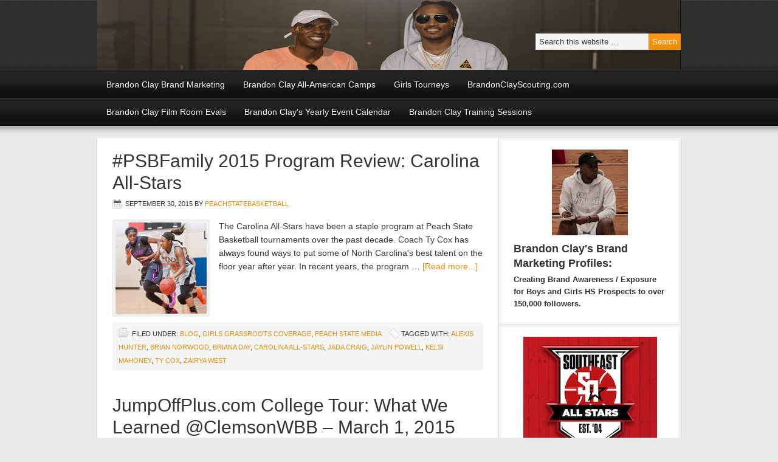

--- FILE ---
content_type: text/html; charset=UTF-8
request_url: https://peachstatebasketball.com/tag/briana-day/
body_size: 11160
content:
<!DOCTYPE html PUBLIC "-//W3C//DTD XHTML 1.0 Transitional//EN" "http://www.w3.org/TR/xhtml1/DTD/xhtml1-transitional.dtd">
<html xmlns="http://www.w3.org/1999/xhtml" lang="en-US" xml:lang="en-US">
<head profile="http://gmpg.org/xfn/11">
<meta http-equiv="Content-Type" content="text/html; charset=UTF-8" />
			<meta name="robots" content="noindex,noodp,noydir" />
		<title>Briana Day</title>
<meta name='robots' content='max-image-preview:large' />
	<style>img:is([sizes="auto" i], [sizes^="auto," i]) { contain-intrinsic-size: 3000px 1500px }</style>
	
		<style type="text/css">
			#genesis-slider, #slides, .genesis-slider-wrap { height: 250px; width: 580px; }
			.slide-excerpt { width: 565px; }
			.slide-excerpt { bottom: 0; }
			.slide-excerpt { right: 0; }
			div.slider-next, div.slider-previous { top: 95px; }
		</style><link rel="alternate" type="application/rss+xml" title="Peach State Basketball &raquo; Feed" href="https://peachstatebasketball.com/feed/" />
<link rel="alternate" type="application/rss+xml" title="Peach State Basketball &raquo; Comments Feed" href="https://peachstatebasketball.com/comments/feed/" />
<link rel="alternate" type="application/rss+xml" title="Peach State Basketball &raquo; Briana Day Tag Feed" href="https://peachstatebasketball.com/tag/briana-day/feed/" />
<link rel="canonical" href="https://peachstatebasketball.com/tag/briana-day/" />
<script type="text/javascript">
/* <![CDATA[ */
window._wpemojiSettings = {"baseUrl":"https:\/\/s.w.org\/images\/core\/emoji\/16.0.1\/72x72\/","ext":".png","svgUrl":"https:\/\/s.w.org\/images\/core\/emoji\/16.0.1\/svg\/","svgExt":".svg","source":{"concatemoji":"https:\/\/peachstatebasketball.com\/wp-includes\/js\/wp-emoji-release.min.js?ver=6.8.3"}};
/*! This file is auto-generated */
!function(s,n){var o,i,e;function c(e){try{var t={supportTests:e,timestamp:(new Date).valueOf()};sessionStorage.setItem(o,JSON.stringify(t))}catch(e){}}function p(e,t,n){e.clearRect(0,0,e.canvas.width,e.canvas.height),e.fillText(t,0,0);var t=new Uint32Array(e.getImageData(0,0,e.canvas.width,e.canvas.height).data),a=(e.clearRect(0,0,e.canvas.width,e.canvas.height),e.fillText(n,0,0),new Uint32Array(e.getImageData(0,0,e.canvas.width,e.canvas.height).data));return t.every(function(e,t){return e===a[t]})}function u(e,t){e.clearRect(0,0,e.canvas.width,e.canvas.height),e.fillText(t,0,0);for(var n=e.getImageData(16,16,1,1),a=0;a<n.data.length;a++)if(0!==n.data[a])return!1;return!0}function f(e,t,n,a){switch(t){case"flag":return n(e,"\ud83c\udff3\ufe0f\u200d\u26a7\ufe0f","\ud83c\udff3\ufe0f\u200b\u26a7\ufe0f")?!1:!n(e,"\ud83c\udde8\ud83c\uddf6","\ud83c\udde8\u200b\ud83c\uddf6")&&!n(e,"\ud83c\udff4\udb40\udc67\udb40\udc62\udb40\udc65\udb40\udc6e\udb40\udc67\udb40\udc7f","\ud83c\udff4\u200b\udb40\udc67\u200b\udb40\udc62\u200b\udb40\udc65\u200b\udb40\udc6e\u200b\udb40\udc67\u200b\udb40\udc7f");case"emoji":return!a(e,"\ud83e\udedf")}return!1}function g(e,t,n,a){var r="undefined"!=typeof WorkerGlobalScope&&self instanceof WorkerGlobalScope?new OffscreenCanvas(300,150):s.createElement("canvas"),o=r.getContext("2d",{willReadFrequently:!0}),i=(o.textBaseline="top",o.font="600 32px Arial",{});return e.forEach(function(e){i[e]=t(o,e,n,a)}),i}function t(e){var t=s.createElement("script");t.src=e,t.defer=!0,s.head.appendChild(t)}"undefined"!=typeof Promise&&(o="wpEmojiSettingsSupports",i=["flag","emoji"],n.supports={everything:!0,everythingExceptFlag:!0},e=new Promise(function(e){s.addEventListener("DOMContentLoaded",e,{once:!0})}),new Promise(function(t){var n=function(){try{var e=JSON.parse(sessionStorage.getItem(o));if("object"==typeof e&&"number"==typeof e.timestamp&&(new Date).valueOf()<e.timestamp+604800&&"object"==typeof e.supportTests)return e.supportTests}catch(e){}return null}();if(!n){if("undefined"!=typeof Worker&&"undefined"!=typeof OffscreenCanvas&&"undefined"!=typeof URL&&URL.createObjectURL&&"undefined"!=typeof Blob)try{var e="postMessage("+g.toString()+"("+[JSON.stringify(i),f.toString(),p.toString(),u.toString()].join(",")+"));",a=new Blob([e],{type:"text/javascript"}),r=new Worker(URL.createObjectURL(a),{name:"wpTestEmojiSupports"});return void(r.onmessage=function(e){c(n=e.data),r.terminate(),t(n)})}catch(e){}c(n=g(i,f,p,u))}t(n)}).then(function(e){for(var t in e)n.supports[t]=e[t],n.supports.everything=n.supports.everything&&n.supports[t],"flag"!==t&&(n.supports.everythingExceptFlag=n.supports.everythingExceptFlag&&n.supports[t]);n.supports.everythingExceptFlag=n.supports.everythingExceptFlag&&!n.supports.flag,n.DOMReady=!1,n.readyCallback=function(){n.DOMReady=!0}}).then(function(){return e}).then(function(){var e;n.supports.everything||(n.readyCallback(),(e=n.source||{}).concatemoji?t(e.concatemoji):e.wpemoji&&e.twemoji&&(t(e.twemoji),t(e.wpemoji)))}))}((window,document),window._wpemojiSettings);
/* ]]> */
</script>
<link rel='stylesheet' id='magazine-theme-css' href='https://peachstatebasketball.com/wp-content/themes/magazine/style.css?ver=2.0' type='text/css' media='all' />
<style id='wp-emoji-styles-inline-css' type='text/css'>

	img.wp-smiley, img.emoji {
		display: inline !important;
		border: none !important;
		box-shadow: none !important;
		height: 1em !important;
		width: 1em !important;
		margin: 0 0.07em !important;
		vertical-align: -0.1em !important;
		background: none !important;
		padding: 0 !important;
	}
</style>
<link rel='stylesheet' id='wp-block-library-css' href='https://peachstatebasketball.com/wp-includes/css/dist/block-library/style.min.css?ver=6.8.3' type='text/css' media='all' />
<style id='classic-theme-styles-inline-css' type='text/css'>
/*! This file is auto-generated */
.wp-block-button__link{color:#fff;background-color:#32373c;border-radius:9999px;box-shadow:none;text-decoration:none;padding:calc(.667em + 2px) calc(1.333em + 2px);font-size:1.125em}.wp-block-file__button{background:#32373c;color:#fff;text-decoration:none}
</style>
<style id='global-styles-inline-css' type='text/css'>
:root{--wp--preset--aspect-ratio--square: 1;--wp--preset--aspect-ratio--4-3: 4/3;--wp--preset--aspect-ratio--3-4: 3/4;--wp--preset--aspect-ratio--3-2: 3/2;--wp--preset--aspect-ratio--2-3: 2/3;--wp--preset--aspect-ratio--16-9: 16/9;--wp--preset--aspect-ratio--9-16: 9/16;--wp--preset--color--black: #000000;--wp--preset--color--cyan-bluish-gray: #abb8c3;--wp--preset--color--white: #ffffff;--wp--preset--color--pale-pink: #f78da7;--wp--preset--color--vivid-red: #cf2e2e;--wp--preset--color--luminous-vivid-orange: #ff6900;--wp--preset--color--luminous-vivid-amber: #fcb900;--wp--preset--color--light-green-cyan: #7bdcb5;--wp--preset--color--vivid-green-cyan: #00d084;--wp--preset--color--pale-cyan-blue: #8ed1fc;--wp--preset--color--vivid-cyan-blue: #0693e3;--wp--preset--color--vivid-purple: #9b51e0;--wp--preset--gradient--vivid-cyan-blue-to-vivid-purple: linear-gradient(135deg,rgba(6,147,227,1) 0%,rgb(155,81,224) 100%);--wp--preset--gradient--light-green-cyan-to-vivid-green-cyan: linear-gradient(135deg,rgb(122,220,180) 0%,rgb(0,208,130) 100%);--wp--preset--gradient--luminous-vivid-amber-to-luminous-vivid-orange: linear-gradient(135deg,rgba(252,185,0,1) 0%,rgba(255,105,0,1) 100%);--wp--preset--gradient--luminous-vivid-orange-to-vivid-red: linear-gradient(135deg,rgba(255,105,0,1) 0%,rgb(207,46,46) 100%);--wp--preset--gradient--very-light-gray-to-cyan-bluish-gray: linear-gradient(135deg,rgb(238,238,238) 0%,rgb(169,184,195) 100%);--wp--preset--gradient--cool-to-warm-spectrum: linear-gradient(135deg,rgb(74,234,220) 0%,rgb(151,120,209) 20%,rgb(207,42,186) 40%,rgb(238,44,130) 60%,rgb(251,105,98) 80%,rgb(254,248,76) 100%);--wp--preset--gradient--blush-light-purple: linear-gradient(135deg,rgb(255,206,236) 0%,rgb(152,150,240) 100%);--wp--preset--gradient--blush-bordeaux: linear-gradient(135deg,rgb(254,205,165) 0%,rgb(254,45,45) 50%,rgb(107,0,62) 100%);--wp--preset--gradient--luminous-dusk: linear-gradient(135deg,rgb(255,203,112) 0%,rgb(199,81,192) 50%,rgb(65,88,208) 100%);--wp--preset--gradient--pale-ocean: linear-gradient(135deg,rgb(255,245,203) 0%,rgb(182,227,212) 50%,rgb(51,167,181) 100%);--wp--preset--gradient--electric-grass: linear-gradient(135deg,rgb(202,248,128) 0%,rgb(113,206,126) 100%);--wp--preset--gradient--midnight: linear-gradient(135deg,rgb(2,3,129) 0%,rgb(40,116,252) 100%);--wp--preset--font-size--small: 13px;--wp--preset--font-size--medium: 20px;--wp--preset--font-size--large: 36px;--wp--preset--font-size--x-large: 42px;--wp--preset--spacing--20: 0.44rem;--wp--preset--spacing--30: 0.67rem;--wp--preset--spacing--40: 1rem;--wp--preset--spacing--50: 1.5rem;--wp--preset--spacing--60: 2.25rem;--wp--preset--spacing--70: 3.38rem;--wp--preset--spacing--80: 5.06rem;--wp--preset--shadow--natural: 6px 6px 9px rgba(0, 0, 0, 0.2);--wp--preset--shadow--deep: 12px 12px 50px rgba(0, 0, 0, 0.4);--wp--preset--shadow--sharp: 6px 6px 0px rgba(0, 0, 0, 0.2);--wp--preset--shadow--outlined: 6px 6px 0px -3px rgba(255, 255, 255, 1), 6px 6px rgba(0, 0, 0, 1);--wp--preset--shadow--crisp: 6px 6px 0px rgba(0, 0, 0, 1);}:where(.is-layout-flex){gap: 0.5em;}:where(.is-layout-grid){gap: 0.5em;}body .is-layout-flex{display: flex;}.is-layout-flex{flex-wrap: wrap;align-items: center;}.is-layout-flex > :is(*, div){margin: 0;}body .is-layout-grid{display: grid;}.is-layout-grid > :is(*, div){margin: 0;}:where(.wp-block-columns.is-layout-flex){gap: 2em;}:where(.wp-block-columns.is-layout-grid){gap: 2em;}:where(.wp-block-post-template.is-layout-flex){gap: 1.25em;}:where(.wp-block-post-template.is-layout-grid){gap: 1.25em;}.has-black-color{color: var(--wp--preset--color--black) !important;}.has-cyan-bluish-gray-color{color: var(--wp--preset--color--cyan-bluish-gray) !important;}.has-white-color{color: var(--wp--preset--color--white) !important;}.has-pale-pink-color{color: var(--wp--preset--color--pale-pink) !important;}.has-vivid-red-color{color: var(--wp--preset--color--vivid-red) !important;}.has-luminous-vivid-orange-color{color: var(--wp--preset--color--luminous-vivid-orange) !important;}.has-luminous-vivid-amber-color{color: var(--wp--preset--color--luminous-vivid-amber) !important;}.has-light-green-cyan-color{color: var(--wp--preset--color--light-green-cyan) !important;}.has-vivid-green-cyan-color{color: var(--wp--preset--color--vivid-green-cyan) !important;}.has-pale-cyan-blue-color{color: var(--wp--preset--color--pale-cyan-blue) !important;}.has-vivid-cyan-blue-color{color: var(--wp--preset--color--vivid-cyan-blue) !important;}.has-vivid-purple-color{color: var(--wp--preset--color--vivid-purple) !important;}.has-black-background-color{background-color: var(--wp--preset--color--black) !important;}.has-cyan-bluish-gray-background-color{background-color: var(--wp--preset--color--cyan-bluish-gray) !important;}.has-white-background-color{background-color: var(--wp--preset--color--white) !important;}.has-pale-pink-background-color{background-color: var(--wp--preset--color--pale-pink) !important;}.has-vivid-red-background-color{background-color: var(--wp--preset--color--vivid-red) !important;}.has-luminous-vivid-orange-background-color{background-color: var(--wp--preset--color--luminous-vivid-orange) !important;}.has-luminous-vivid-amber-background-color{background-color: var(--wp--preset--color--luminous-vivid-amber) !important;}.has-light-green-cyan-background-color{background-color: var(--wp--preset--color--light-green-cyan) !important;}.has-vivid-green-cyan-background-color{background-color: var(--wp--preset--color--vivid-green-cyan) !important;}.has-pale-cyan-blue-background-color{background-color: var(--wp--preset--color--pale-cyan-blue) !important;}.has-vivid-cyan-blue-background-color{background-color: var(--wp--preset--color--vivid-cyan-blue) !important;}.has-vivid-purple-background-color{background-color: var(--wp--preset--color--vivid-purple) !important;}.has-black-border-color{border-color: var(--wp--preset--color--black) !important;}.has-cyan-bluish-gray-border-color{border-color: var(--wp--preset--color--cyan-bluish-gray) !important;}.has-white-border-color{border-color: var(--wp--preset--color--white) !important;}.has-pale-pink-border-color{border-color: var(--wp--preset--color--pale-pink) !important;}.has-vivid-red-border-color{border-color: var(--wp--preset--color--vivid-red) !important;}.has-luminous-vivid-orange-border-color{border-color: var(--wp--preset--color--luminous-vivid-orange) !important;}.has-luminous-vivid-amber-border-color{border-color: var(--wp--preset--color--luminous-vivid-amber) !important;}.has-light-green-cyan-border-color{border-color: var(--wp--preset--color--light-green-cyan) !important;}.has-vivid-green-cyan-border-color{border-color: var(--wp--preset--color--vivid-green-cyan) !important;}.has-pale-cyan-blue-border-color{border-color: var(--wp--preset--color--pale-cyan-blue) !important;}.has-vivid-cyan-blue-border-color{border-color: var(--wp--preset--color--vivid-cyan-blue) !important;}.has-vivid-purple-border-color{border-color: var(--wp--preset--color--vivid-purple) !important;}.has-vivid-cyan-blue-to-vivid-purple-gradient-background{background: var(--wp--preset--gradient--vivid-cyan-blue-to-vivid-purple) !important;}.has-light-green-cyan-to-vivid-green-cyan-gradient-background{background: var(--wp--preset--gradient--light-green-cyan-to-vivid-green-cyan) !important;}.has-luminous-vivid-amber-to-luminous-vivid-orange-gradient-background{background: var(--wp--preset--gradient--luminous-vivid-amber-to-luminous-vivid-orange) !important;}.has-luminous-vivid-orange-to-vivid-red-gradient-background{background: var(--wp--preset--gradient--luminous-vivid-orange-to-vivid-red) !important;}.has-very-light-gray-to-cyan-bluish-gray-gradient-background{background: var(--wp--preset--gradient--very-light-gray-to-cyan-bluish-gray) !important;}.has-cool-to-warm-spectrum-gradient-background{background: var(--wp--preset--gradient--cool-to-warm-spectrum) !important;}.has-blush-light-purple-gradient-background{background: var(--wp--preset--gradient--blush-light-purple) !important;}.has-blush-bordeaux-gradient-background{background: var(--wp--preset--gradient--blush-bordeaux) !important;}.has-luminous-dusk-gradient-background{background: var(--wp--preset--gradient--luminous-dusk) !important;}.has-pale-ocean-gradient-background{background: var(--wp--preset--gradient--pale-ocean) !important;}.has-electric-grass-gradient-background{background: var(--wp--preset--gradient--electric-grass) !important;}.has-midnight-gradient-background{background: var(--wp--preset--gradient--midnight) !important;}.has-small-font-size{font-size: var(--wp--preset--font-size--small) !important;}.has-medium-font-size{font-size: var(--wp--preset--font-size--medium) !important;}.has-large-font-size{font-size: var(--wp--preset--font-size--large) !important;}.has-x-large-font-size{font-size: var(--wp--preset--font-size--x-large) !important;}
:where(.wp-block-post-template.is-layout-flex){gap: 1.25em;}:where(.wp-block-post-template.is-layout-grid){gap: 1.25em;}
:where(.wp-block-columns.is-layout-flex){gap: 2em;}:where(.wp-block-columns.is-layout-grid){gap: 2em;}
:root :where(.wp-block-pullquote){font-size: 1.5em;line-height: 1.6;}
</style>
<link rel='stylesheet' id='tablepress-default-css' href='https://peachstatebasketball.com/wp-content/plugins/tablepress/css/build/default.css?ver=3.2.6' type='text/css' media='all' />
<link rel='stylesheet' id='genesis-tabs-stylesheet-css' href='https://peachstatebasketball.com/wp-content/plugins/genesis-tabs/assets/css/style.css?ver=0.9.5' type='text/css' media='all' />
<link rel='stylesheet' id='slider_styles-css' href='https://peachstatebasketball.com/wp-content/plugins/genesis-slider/style.css?ver=0.9.6' type='text/css' media='all' />
<!--[if lt IE 9]>
<script type="text/javascript" src="https://peachstatebasketball.com/wp-content/themes/genesis/lib/js/html5shiv.min.js?ver=3.7.3" id="html5shiv-js"></script>
<![endif]-->
<script type="text/javascript" src="https://peachstatebasketball.com/wp-includes/js/jquery/jquery.min.js?ver=3.7.1" id="jquery-core-js"></script>
<script type="text/javascript" src="https://peachstatebasketball.com/wp-includes/js/jquery/jquery-migrate.min.js?ver=3.4.1" id="jquery-migrate-js"></script>
<link rel="https://api.w.org/" href="https://peachstatebasketball.com/wp-json/" /><link rel="alternate" title="JSON" type="application/json" href="https://peachstatebasketball.com/wp-json/wp/v2/tags/111" /><link rel="EditURI" type="application/rsd+xml" title="RSD" href="https://peachstatebasketball.com/xmlrpc.php?rsd" />
<script type="text/javascript">
	window._wp_rp_static_base_url = 'https://rp.zemanta.com/static/';
	window._wp_rp_wp_ajax_url = "https://peachstatebasketball.com/wp-admin/admin-ajax.php";
	window._wp_rp_plugin_version = '3.6';
	window._wp_rp_post_id = '15542';
	window._wp_rp_num_rel_posts = '6';
	window._wp_rp_thumbnails = true;
	window._wp_rp_post_title = '%23PSBFamily+2015+Program+Review%3A+Carolina+All-Stars';
	window._wp_rp_post_tags = ['carolina+all-stars', 'jada+craig', 'jaylin+powell', 'kelsi+mahoney', 'ty+cox', 'zairya+west', 'briana+day', 'brian+norwood', 'alexis+hunter', 'peach+state+media', 'girls+grassroots+coverage', 'blog', 'cox', 'peach', 'women', 'norwood', 'north', 'amp', 'basketbal', 'review', 'carolina', 'tournament', 'winston', 'colleg', 'salem', 'race', 'wilson'];
</script>
<link rel="stylesheet" href="https://peachstatebasketball.com/wp-content/plugins/related-posts/static/themes/vertical-m.css?version=3.6" />
		<script type='text/javascript' src='https://platform.twitter.com/anywhere.js?id=&v=1'></script>	

        <script type="text/javascript">
            var jQueryMigrateHelperHasSentDowngrade = false;

			window.onerror = function( msg, url, line, col, error ) {
				// Break out early, do not processing if a downgrade reqeust was already sent.
				if ( jQueryMigrateHelperHasSentDowngrade ) {
					return true;
                }

				var xhr = new XMLHttpRequest();
				var nonce = '50eefd2bce';
				var jQueryFunctions = [
					'andSelf',
					'browser',
					'live',
					'boxModel',
					'support.boxModel',
					'size',
					'swap',
					'clean',
					'sub',
                ];
				var match_pattern = /\)\.(.+?) is not a function/;
                var erroredFunction = msg.match( match_pattern );

                // If there was no matching functions, do not try to downgrade.
                if ( null === erroredFunction || typeof erroredFunction !== 'object' || typeof erroredFunction[1] === "undefined" || -1 === jQueryFunctions.indexOf( erroredFunction[1] ) ) {
                    return true;
                }

                // Set that we've now attempted a downgrade request.
                jQueryMigrateHelperHasSentDowngrade = true;

				xhr.open( 'POST', 'https://peachstatebasketball.com/wp-admin/admin-ajax.php' );
				xhr.setRequestHeader( 'Content-Type', 'application/x-www-form-urlencoded' );
				xhr.onload = function () {
					var response,
                        reload = false;

					if ( 200 === xhr.status ) {
                        try {
                        	response = JSON.parse( xhr.response );

                        	reload = response.data.reload;
                        } catch ( e ) {
                        	reload = false;
                        }
                    }

					// Automatically reload the page if a deprecation caused an automatic downgrade, ensure visitors get the best possible experience.
					if ( reload ) {
						location.reload();
                    }
				};

				xhr.send( encodeURI( 'action=jquery-migrate-downgrade-version&_wpnonce=' + nonce ) );

				// Suppress error alerts in older browsers
				return true;
			}
        </script>

		<link rel="icon" href="https://peachstatebasketball.com/wp-content/themes/magazine/images/favicon.ico" />
<link rel="pingback" href="https://peachstatebasketball.com/xmlrpc.php" />
<style type="text/css">#header { background: url(https://peachstatebasketball.com/wp-content/uploads/2017/08/Clay-and-Future.png) no-repeat !important; }</style>
</head>
<body data-rsssl=1 class="archive tag tag-briana-day tag-111 wp-theme-genesis wp-child-theme-magazine custom-header header-image content-sidebar magazine-orange"><div id="wrap"><div id="header"><div class="wrap"><div id="title-area"><p id="title"><a href="https://peachstatebasketball.com/">Peach State Basketball</a></p><p id="description">Any gym is home</p></div><div class="widget-area header-widget-area"><div id="search-3" class="widget widget_search"><div class="widget-wrap"><form method="get" class="searchform search-form" action="https://peachstatebasketball.com/" role="search" ><input type="text" value="Search this website &#x02026;" name="s" class="s search-input" onfocus="if ('Search this website &#x2026;' === this.value) {this.value = '';}" onblur="if ('' === this.value) {this.value = 'Search this website &#x2026;';}" /><input type="submit" class="searchsubmit search-submit" value="Search" /></form></div></div>
</div></div></div><div id="subnav"><div class="wrap"><ul id="menu-main-menu" class="menu genesis-nav-menu menu-secondary"><li id="menu-item-42421" class="menu-item menu-item-type-post_type menu-item-object-page menu-item-42421"><a href="https://peachstatebasketball.com/brandon-clay-consulting-program/">Brandon Clay Brand Marketing</a></li>
<li id="menu-item-24478" class="menu-item menu-item-type-post_type menu-item-object-page menu-item-has-children menu-item-24478"><a href="https://peachstatebasketball.com/national-training-academy/">Brandon Clay All-American Camps</a>
<ul class="sub-menu">
	<li id="menu-item-43831" class="menu-item menu-item-type-post_type menu-item-object-page menu-item-43831"><a href="https://peachstatebasketball.com/brandon-clay-summer-evals-at-xaviersohoops-knoxville/">August 2, 2025: Brandon Clay Evals at XavierSoHoops – Knoxville</a></li>
	<li id="menu-item-39875" class="menu-item menu-item-type-post_type menu-item-object-page menu-item-39875"><a href="https://peachstatebasketball.com/brandon-clay-fall-all-american-camp-atlanta/">August 16-17, 2025 – Brandon Clay All-American Camp – Atlanta</a></li>
	<li id="menu-item-43840" class="menu-item menu-item-type-post_type menu-item-object-page menu-item-43840"><a href="https://peachstatebasketball.com/brandon-clay-fall-all-american-camp-arkansas/">August 23-24, 2025: Brandon Clay Fall All American Camp – Arkansas</a></li>
	<li id="menu-item-41682" class="menu-item menu-item-type-post_type menu-item-object-page menu-item-41682"><a href="https://peachstatebasketball.com/brandon-clay-all-american-camp-fall-indianapolis/">September 6-7, 2025: Brandon Clay All American Freshman &amp; Sophomore Camp – Indianapolis</a></li>
</ul>
</li>
<li id="menu-item-19" class="menu-item menu-item-type-post_type menu-item-object-page menu-item-has-children menu-item-19"><a href="https://peachstatebasketball.com/exposure-events/">Girls Tourneys</a>
<ul class="sub-menu">
	<li id="menu-item-91" class="menu-item menu-item-type-post_type menu-item-object-page menu-item-91"><a href="https://peachstatebasketball.com/exposure-events/tournaments/spring-showdown/">March 23, 2024 – Brandon Clay Spring Showdown &#8211; Atlanta</a></li>
	<li id="menu-item-40737" class="menu-item menu-item-type-post_type menu-item-object-page menu-item-40737"><a href="https://peachstatebasketball.com/exposure-events/tournaments/psb-pre-season/">April 13, 2024 – Brandon Clay Pre-Season Challenge</a></li>
	<li id="menu-item-40853" class="menu-item menu-item-type-post_type menu-item-object-page menu-item-40853"><a href="https://peachstatebasketball.com/brandon-clay-may-day-challenge-atlanta/">May 12, 2024 – Brandon Clay May Day Challenge – Atlanta</a></li>
</ul>
</li>
<li id="menu-item-18" class="menu-item menu-item-type-post_type menu-item-object-page menu-item-has-children menu-item-18"><a href="https://peachstatebasketball.com/scouting-service-reports/">BrandonClayScouting.com</a>
<ul class="sub-menu">
	<li id="menu-item-6074" class="menu-item menu-item-type-post_type menu-item-object-page menu-item-6074"><a href="https://peachstatebasketball.com/brandon-clay-scouting-com/">BrandonClayScouting Evaluation Reports</a></li>
</ul>
</li>
<li id="menu-item-30568" class="menu-item menu-item-type-post_type menu-item-object-page menu-item-30568"><a href="https://peachstatebasketball.com/brandonclaytv-video-evals/">Brandon Clay Film Room Evals</a></li>
<li id="menu-item-16" class="menu-item menu-item-type-post_type menu-item-object-page menu-item-16"><a href="https://peachstatebasketball.com/brandonclayyearlycalendar/">Brandon Clay’s Yearly Event Calendar</a></li>
<li id="menu-item-43730" class="menu-item menu-item-type-post_type menu-item-object-page menu-item-43730"><a href="https://peachstatebasketball.com/brandon-clay-training-sessions/">Brandon Clay Training Sessions</a></li>
</ul></div></div><div id="inner"><div class="wrap"><div id="content-sidebar-wrap"><div id="content" class="hfeed"><div class="post-15542 post type-post status-publish format-standard has-post-thumbnail hentry category-blog category-girls-grassroots-coverage category-peach-state-media tag-alexis-hunter tag-brian-norwood tag-briana-day tag-carolina-all-stars tag-jada-craig tag-jaylin-powell tag-kelsi-mahoney tag-ty-cox tag-zairya-west entry"><h2 class="entry-title"><a class="entry-title-link" rel="bookmark" href="https://peachstatebasketball.com/psbfamily-2015-program-review-carolina-all-stars/">#PSBFamily 2015 Program Review: Carolina All-Stars</a></h2>
<div class="post-info"><span class="date published time" title="2015-09-30T16:09:29-04:00">September 30, 2015</span>  by <span class="author vcard"><span class="fn"><a href="https://peachstatebasketball.com/author/peachstatehoops/" rel="author">peachstatebasketball</a></span></span>  </div><div class="entry-content"><a href="https://peachstatebasketball.com/psbfamily-2015-program-review-carolina-all-stars/" class="entry-image-link" aria-hidden="true" tabindex="-1"><img width="150" height="150" src="https://peachstatebasketball.com/wp-content/uploads/2015/09/Tierra-Wilson-590-150x150.jpg" class="alignleft post-image entry-image" alt="" itemprop="image" decoding="async" srcset="https://peachstatebasketball.com/wp-content/uploads/2015/09/Tierra-Wilson-590-150x150.jpg 150w, https://peachstatebasketball.com/wp-content/uploads/2015/09/Tierra-Wilson-590-120x120.jpg 120w" sizes="(max-width: 150px) 100vw, 150px" /></a><p>The Carolina All-Stars have been a staple program at Peach State Basketball tournaments over the past decade. Coach Ty Cox has always found ways to put some of North Carolina's best talent on the floor year after year. In recent years, the program &#x02026; <a href="https://peachstatebasketball.com/psbfamily-2015-program-review-carolina-all-stars/" class="more-link">[Read more...]</a></p></div><div class="post-meta"><span class="categories">Filed Under: <a href="https://peachstatebasketball.com/category/blog/" rel="category tag">blog</a>, <a href="https://peachstatebasketball.com/category/peach-state-media/girls-grassroots-coverage/" rel="category tag">Girls Grassroots Coverage</a>, <a href="https://peachstatebasketball.com/category/peach-state-media/" rel="category tag">Peach State Media</a></span> <span class="tags">Tagged With: <a href="https://peachstatebasketball.com/tag/alexis-hunter/" rel="tag">Alexis Hunter</a>, <a href="https://peachstatebasketball.com/tag/brian-norwood/" rel="tag">Brian Norwood</a>, <a href="https://peachstatebasketball.com/tag/briana-day/" rel="tag">Briana Day</a>, <a href="https://peachstatebasketball.com/tag/carolina-all-stars/" rel="tag">Carolina All-Stars</a>, <a href="https://peachstatebasketball.com/tag/jada-craig/" rel="tag">Jada Craig</a>, <a href="https://peachstatebasketball.com/tag/jaylin-powell/" rel="tag">Jaylin Powell</a>, <a href="https://peachstatebasketball.com/tag/kelsi-mahoney/" rel="tag">Kelsi Mahoney</a>, <a href="https://peachstatebasketball.com/tag/ty-cox/" rel="tag">Ty Cox</a>, <a href="https://peachstatebasketball.com/tag/zairya-west/" rel="tag">Zairya West</a></span></div></div><div class="post-11328 post type-post status-publish format-standard has-post-thumbnail hentry category-blog category-girls-grassroots-coverage category-peach-state-media tag-psbfamily tag-audra-smith tag-briana-day tag-chanelle-perry tag-chelsea-lindsay tag-clemson-womens-basketball tag-dan-radakovich tag-danielle-edwards tag-daryl-oliver tag-francesca-tagliapietra tag-georgia-hoopstars tag-john-wild tag-kayla-ard tag-littlejohn-coliseum tag-marc-wilson tag-nikki-dixon tag-philly-freedom-stars tag-shelbie-davenport tag-taylor-brown tag-tiffany-lewis entry"><h2 class="entry-title"><a class="entry-title-link" rel="bookmark" href="https://peachstatebasketball.com/jumpoffplus-com-college-tour-what-we-learned-clemsonwbb-march-1-2015/">JumpOffPlus.com College Tour: What We Learned @ClemsonWBB – March 1, 2015</a></h2>
<div class="post-info"><span class="date published time" title="2015-03-01T13:01:37-05:00">March 1, 2015</span>  by <span class="author vcard"><span class="fn"><a href="https://peachstatebasketball.com/author/peachstatehoops/" rel="author">peachstatebasketball</a></span></span>  </div><div class="entry-content"><a href="https://peachstatebasketball.com/jumpoffplus-com-college-tour-what-we-learned-clemsonwbb-march-1-2015/" class="entry-image-link" aria-hidden="true" tabindex="-1"><img width="150" height="150" src="https://peachstatebasketball.com/wp-content/uploads/2015/03/Littlejohn-Coliseum-Clemson-WWL-2015-150x150.jpg" class="alignleft post-image entry-image" alt="" itemprop="image" decoding="async" loading="lazy" srcset="https://peachstatebasketball.com/wp-content/uploads/2015/03/Littlejohn-Coliseum-Clemson-WWL-2015-150x150.jpg 150w, https://peachstatebasketball.com/wp-content/uploads/2015/03/Littlejohn-Coliseum-Clemson-WWL-2015-120x120.jpg 120w" sizes="auto, (max-width: 150px) 100vw, 150px" /></a><p>CLEMSON, S.C. - Clemson coach Audra Smith and her coaching staff - Kayla Ard, Daryl Oliver and Marc Wilson - have committed themselves to taking the program to another level. We visited campus to watch them take on ACC foe, Syracuse. Here are five &#x02026; <a href="https://peachstatebasketball.com/jumpoffplus-com-college-tour-what-we-learned-clemsonwbb-march-1-2015/" class="more-link">[Read more...]</a></p></div><div class="post-meta"><span class="categories">Filed Under: <a href="https://peachstatebasketball.com/category/blog/" rel="category tag">blog</a>, <a href="https://peachstatebasketball.com/category/peach-state-media/girls-grassroots-coverage/" rel="category tag">Girls Grassroots Coverage</a>, <a href="https://peachstatebasketball.com/category/peach-state-media/" rel="category tag">Peach State Media</a></span> <span class="tags">Tagged With: <a href="https://peachstatebasketball.com/tag/psbfamily/" rel="tag">#PSBFamily</a>, <a href="https://peachstatebasketball.com/tag/audra-smith/" rel="tag">Audra Smith</a>, <a href="https://peachstatebasketball.com/tag/briana-day/" rel="tag">Briana Day</a>, <a href="https://peachstatebasketball.com/tag/chanelle-perry/" rel="tag">Chanelle Perry</a>, <a href="https://peachstatebasketball.com/tag/chelsea-lindsay/" rel="tag">Chelsea Lindsay</a>, <a href="https://peachstatebasketball.com/tag/clemson-womens-basketball/" rel="tag">Clemson Women's Basketball</a>, <a href="https://peachstatebasketball.com/tag/dan-radakovich/" rel="tag">Dan Radakovich</a>, <a href="https://peachstatebasketball.com/tag/danielle-edwards/" rel="tag">Danielle Edwards</a>, <a href="https://peachstatebasketball.com/tag/daryl-oliver/" rel="tag">Daryl Oliver</a>, <a href="https://peachstatebasketball.com/tag/francesca-tagliapietra/" rel="tag">Francesca Tagliapietra</a>, <a href="https://peachstatebasketball.com/tag/georgia-hoopstars/" rel="tag">Georgia Hoopstars</a>, <a href="https://peachstatebasketball.com/tag/john-wild/" rel="tag">John Wild</a>, <a href="https://peachstatebasketball.com/tag/kayla-ard/" rel="tag">Kayla Ard</a>, <a href="https://peachstatebasketball.com/tag/littlejohn-coliseum/" rel="tag">Littlejohn Coliseum</a>, <a href="https://peachstatebasketball.com/tag/marc-wilson/" rel="tag">Marc Wilson</a>, <a href="https://peachstatebasketball.com/tag/nikki-dixon/" rel="tag">Nikki Dixon</a>, <a href="https://peachstatebasketball.com/tag/philly-freedom-stars/" rel="tag">Philly Freedom Stars</a>, <a href="https://peachstatebasketball.com/tag/shelbie-davenport/" rel="tag">Shelbie Davenport</a>, <a href="https://peachstatebasketball.com/tag/taylor-brown/" rel="tag">Taylor Brown</a>, <a href="https://peachstatebasketball.com/tag/tiffany-lewis/" rel="tag">Tiffany Lewis</a></span></div></div><div class="post-5290 post type-post status-publish format-standard has-post-thumbnail hentry category-blog category-peach-state-media tag-amber-richardson tag-bayley-coleman-cox tag-bria-day tag-brian-norwood tag-briana-day tag-carolina-all-stars tag-kelsi-mahoney tag-mone-jones tag-mylia-garner tag-salita-greene tag-ty-cox entry"><h2 class="entry-title"><a class="entry-title-link" rel="bookmark" href="https://peachstatebasketball.com/peachstatebasketball-com-program-preview-carolina-all-stars-sept-23-2013/">PeachStateBasketball.com Program Preview &#8211; Carolina All Stars &#8211; Sept. 23, 2013</a></h2>
<div class="post-info"><span class="date published time" title="2013-09-24T17:30:46-04:00">September 24, 2013</span>  by <span class="author vcard"><span class="fn"><a href="https://peachstatebasketball.com/author/peachstatehoops/" rel="author">peachstatebasketball</a></span></span>  </div><div class="entry-content"><a href="https://peachstatebasketball.com/peachstatebasketball-com-program-preview-carolina-all-stars-sept-23-2013/" class="entry-image-link" aria-hidden="true" tabindex="-1"><img width="150" height="150" src="https://peachstatebasketball.com/wp-content/uploads/2013/09/KelsI-150x150.jpg" class="alignleft post-image entry-image" alt="" itemprop="image" decoding="async" loading="lazy" srcset="https://peachstatebasketball.com/wp-content/uploads/2013/09/KelsI-150x150.jpg 150w, https://peachstatebasketball.com/wp-content/uploads/2013/09/KelsI-120x120.jpg 120w" sizes="auto, (max-width: 150px) 100vw, 150px" /></a><p>The Carolina All-Stars are one of the deepest programs that compete at Peach State Basketball events.  Not only do they bring a number of scholarship caliber prospects, but they also bring multiple teams with an array of young talent. 

By: &#x02026; <a href="https://peachstatebasketball.com/peachstatebasketball-com-program-preview-carolina-all-stars-sept-23-2013/" class="more-link">[Read more...]</a></p></div><div class="post-meta"><span class="categories">Filed Under: <a href="https://peachstatebasketball.com/category/blog/" rel="category tag">blog</a>, <a href="https://peachstatebasketball.com/category/peach-state-media/" rel="category tag">Peach State Media</a></span> <span class="tags">Tagged With: <a href="https://peachstatebasketball.com/tag/amber-richardson/" rel="tag">Amber Richardson</a>, <a href="https://peachstatebasketball.com/tag/bayley-coleman-cox/" rel="tag">Bayley Coleman-Cox</a>, <a href="https://peachstatebasketball.com/tag/bria-day/" rel="tag">Bria Day</a>, <a href="https://peachstatebasketball.com/tag/brian-norwood/" rel="tag">Brian Norwood</a>, <a href="https://peachstatebasketball.com/tag/briana-day/" rel="tag">Briana Day</a>, <a href="https://peachstatebasketball.com/tag/carolina-all-stars/" rel="tag">Carolina All-Stars</a>, <a href="https://peachstatebasketball.com/tag/kelsi-mahoney/" rel="tag">Kelsi Mahoney</a>, <a href="https://peachstatebasketball.com/tag/mone-jones/" rel="tag">Mone Jones</a>, <a href="https://peachstatebasketball.com/tag/mylia-garner/" rel="tag">Mylia Garner</a>, <a href="https://peachstatebasketball.com/tag/salita-greene/" rel="tag">Salita Greene</a>, <a href="https://peachstatebasketball.com/tag/ty-cox/" rel="tag">Ty Cox</a></span></div></div><div class="post-1662 post type-post status-publish format-standard has-post-thumbnail hentry category-blog category-peach-state-media tag-arizona-warriors tag-bria-day tag-briana-day tag-carolina-all-stars tag-courtney-ekmark tag-erin-mathias tag-erin-waskowiak tag-jonathan-hemingway tag-new-jersey-lady-sparks tag-peach-state-basketball tag-ring-city tag-spiece-gym-rats tag-summer-jam-session-i tag-team-arkansas-elite tag-team-psb tag-western-pa-bruins entry"><h2 class="entry-title"><a class="entry-title-link" rel="bookmark" href="https://peachstatebasketball.com/teampsb-preview-elite-32-summer-jam-session-i-july-20-2012/">TeamPSB Preview: Elite 32 Summer Jam Session I July 20, 2012</a></h2>
<div class="post-info"><span class="date published time" title="2012-07-26T14:17:23-04:00">July 26, 2012</span>  by <span class="author vcard"><span class="fn"><a href="https://peachstatebasketball.com/author/peachstatehoops/" rel="author">peachstatebasketball</a></span></span>  </div><div class="entry-content"><a href="https://peachstatebasketball.com/teampsb-preview-elite-32-summer-jam-session-i-july-20-2012/" class="entry-image-link" aria-hidden="true" tabindex="-1"><img width="150" height="150" src="https://peachstatebasketball.com/wp-content/uploads/2012/07/Bayley-Coleman-Cox-SJ-Preview-2012-150x150.jpg" class="alignleft post-image entry-image" alt="" itemprop="image" decoding="async" loading="lazy" srcset="https://peachstatebasketball.com/wp-content/uploads/2012/07/Bayley-Coleman-Cox-SJ-Preview-2012-150x150.jpg 150w, https://peachstatebasketball.com/wp-content/uploads/2012/07/Bayley-Coleman-Cox-SJ-Preview-2012-120x120.jpg 120w" sizes="auto, (max-width: 150px) 100vw, 150px" /></a><p>AUGUSTA, Ga. – The center of the women’s basketball world shifts to the muggy cities of Augusta, Ga. and North Augusta, SC at the end of the July viewing period. College programs send their entire staffs to watch the best summer basketball teams play &#x02026; <a href="https://peachstatebasketball.com/teampsb-preview-elite-32-summer-jam-session-i-july-20-2012/" class="more-link">[Read more...]</a></p></div><div class="post-meta"><span class="categories">Filed Under: <a href="https://peachstatebasketball.com/category/blog/" rel="category tag">blog</a>, <a href="https://peachstatebasketball.com/category/peach-state-media/" rel="category tag">Peach State Media</a></span> <span class="tags">Tagged With: <a href="https://peachstatebasketball.com/tag/arizona-warriors/" rel="tag">Arizona Warriors</a>, <a href="https://peachstatebasketball.com/tag/bria-day/" rel="tag">Bria Day</a>, <a href="https://peachstatebasketball.com/tag/briana-day/" rel="tag">Briana Day</a>, <a href="https://peachstatebasketball.com/tag/carolina-all-stars/" rel="tag">Carolina All-Stars</a>, <a href="https://peachstatebasketball.com/tag/courtney-ekmark/" rel="tag">Courtney Ekmark</a>, <a href="https://peachstatebasketball.com/tag/erin-mathias/" rel="tag">Erin Mathias</a>, <a href="https://peachstatebasketball.com/tag/erin-waskowiak/" rel="tag">Erin Waskowiak</a>, <a href="https://peachstatebasketball.com/tag/jonathan-hemingway/" rel="tag">Jonathan Hemingway</a>, <a href="https://peachstatebasketball.com/tag/new-jersey-lady-sparks/" rel="tag">New Jersey Lady Sparks</a>, <a href="https://peachstatebasketball.com/tag/peach-state-basketball/" rel="tag">Peach State Basketball</a>, <a href="https://peachstatebasketball.com/tag/ring-city/" rel="tag">Ring City</a>, <a href="https://peachstatebasketball.com/tag/spiece-gym-rats/" rel="tag">Spiece Gym Rats</a>, <a href="https://peachstatebasketball.com/tag/summer-jam-session-i/" rel="tag">Summer Jam Session I</a>, <a href="https://peachstatebasketball.com/tag/team-arkansas-elite/" rel="tag">Team Arkansas Elite</a>, <a href="https://peachstatebasketball.com/tag/team-psb/" rel="tag">Team PSB</a>, <a href="https://peachstatebasketball.com/tag/western-pa-bruins/" rel="tag">Western PA Bruins</a></span></div></div><div class="post-1273 post type-post status-publish format-standard has-post-thumbnail hentry category-blog category-peach-state-media tag-alexa-middleton tag-anna-hammaker tag-bashaara-graves tag-briana-day tag-eba-super-64 tag-jonathan-hemingway tag-peach-state-basketball tag-tiffany-lewis tag-tiffany-mitchell entry"><h2 class="entry-title"><a class="entry-title-link" rel="bookmark" href="https://peachstatebasketball.com/jumpoffplus-com-throwback-thursdays-teameba-super-64-camp-june-2012/">JumpOffPlus.com Throwback Thursdays: TeamEBA Super 64 Camp June 2012</a></h2>
<div class="post-info"><span class="date published time" title="2012-06-07T14:56:37-04:00">June 7, 2012</span>  by <span class="author vcard"><span class="fn"><a href="https://peachstatebasketball.com/author/peachstatehoops/" rel="author">peachstatebasketball</a></span></span>  </div><div class="entry-content"><a href="https://peachstatebasketball.com/jumpoffplus-com-throwback-thursdays-teameba-super-64-camp-june-2012/" class="entry-image-link" aria-hidden="true" tabindex="-1"><img width="150" height="150" src="https://peachstatebasketball.com/wp-content/uploads/2012/06/Anna-Hammaker-TT-June-2012-150x150.jpg" class="alignleft post-image entry-image" alt="" itemprop="image" decoding="async" loading="lazy" srcset="https://peachstatebasketball.com/wp-content/uploads/2012/06/Anna-Hammaker-TT-June-2012-150x150.jpg 150w, https://peachstatebasketball.com/wp-content/uploads/2012/06/Anna-Hammaker-TT-June-2012-120x120.jpg 120w" sizes="auto, (max-width: 150px) 100vw, 150px" /></a><p>Although this was the inaugural event for the Elite Basketball Academy Super 64 Camp, it felt like a camp that had been years in the making. With roughly 60 campers who are all college scholarship bound and a format that allowed the players to learn &#x02026; <a href="https://peachstatebasketball.com/jumpoffplus-com-throwback-thursdays-teameba-super-64-camp-june-2012/" class="more-link">[Read more...]</a></p></div><div class="post-meta"><span class="categories">Filed Under: <a href="https://peachstatebasketball.com/category/blog/" rel="category tag">blog</a>, <a href="https://peachstatebasketball.com/category/peach-state-media/" rel="category tag">Peach State Media</a></span> <span class="tags">Tagged With: <a href="https://peachstatebasketball.com/tag/alexa-middleton/" rel="tag">Alexa Middleton</a>, <a href="https://peachstatebasketball.com/tag/anna-hammaker/" rel="tag">Anna Hammaker</a>, <a href="https://peachstatebasketball.com/tag/bashaara-graves/" rel="tag">Bashaara Graves</a>, <a href="https://peachstatebasketball.com/tag/briana-day/" rel="tag">Briana Day</a>, <a href="https://peachstatebasketball.com/tag/eba-super-64/" rel="tag">EBA Super 64</a>, <a href="https://peachstatebasketball.com/tag/jonathan-hemingway/" rel="tag">Jonathan Hemingway</a>, <a href="https://peachstatebasketball.com/tag/peach-state-basketball/" rel="tag">Peach State Basketball</a>, <a href="https://peachstatebasketball.com/tag/tiffany-lewis/" rel="tag">Tiffany Lewis</a>, <a href="https://peachstatebasketball.com/tag/tiffany-mitchell/" rel="tag">Tiffany Mitchell</a></span></div></div><div class="post-1189 post type-post status-publish format-standard has-post-thumbnail hentry category-blog category-peach-state-media tag-brandon-clay tag-briana-day tag-brielle-blaire tag-kaliyah-mitchell tag-madison-zaferatos tag-mone-jones tag-paige-pruett tag-peach-state-tv tag-peachstatebasketball-com tag-stephen-peck tag-tierra-wilson entry"><h2 class="entry-title"><a class="entry-title-link" rel="bookmark" href="https://peachstatebasketball.com/jumpoffplus-com-event-recap-teampsb-pre-season-shootout-may-10-2012/">JumpOffPlus.com Event Recap: TeamPSB Pre-Season Shootout May 10, 2012</a></h2>
<div class="post-info"><span class="date published time" title="2012-05-11T01:46:27-04:00">May 11, 2012</span>  by <span class="author vcard"><span class="fn"><a href="https://peachstatebasketball.com/author/peachstatehoops/" rel="author">peachstatebasketball</a></span></span>  </div><div class="entry-content"><a href="https://peachstatebasketball.com/jumpoffplus-com-event-recap-teampsb-pre-season-shootout-may-10-2012/" class="entry-image-link" aria-hidden="true" tabindex="-1"><img width="150" height="150" src="https://peachstatebasketball.com/wp-content/uploads/2012/05/Briana-Day-FP-PSS-2012-150x150.jpg" class="alignleft post-image entry-image" alt="" itemprop="image" decoding="async" loading="lazy" srcset="https://peachstatebasketball.com/wp-content/uploads/2012/05/Briana-Day-FP-PSS-2012-150x150.jpg 150w, https://peachstatebasketball.com/wp-content/uploads/2012/05/Briana-Day-FP-PSS-2012-120x120.jpg 120w" sizes="auto, (max-width: 150px) 100vw, 150px" /></a><p>Marietta, Ga. - The PeachStateBasketball.com Pre-Season Shootout is an annual staple on the spring circuit for teams from all over the country. This year was no different as 60 of the country's top travel teams gathered to compete at All-Tournament &#x02026; <a href="https://peachstatebasketball.com/jumpoffplus-com-event-recap-teampsb-pre-season-shootout-may-10-2012/" class="more-link">[Read more...]</a></p></div><div class="post-meta"><span class="categories">Filed Under: <a href="https://peachstatebasketball.com/category/blog/" rel="category tag">blog</a>, <a href="https://peachstatebasketball.com/category/peach-state-media/" rel="category tag">Peach State Media</a></span> <span class="tags">Tagged With: <a href="https://peachstatebasketball.com/tag/brandon-clay/" rel="tag">Brandon Clay</a>, <a href="https://peachstatebasketball.com/tag/briana-day/" rel="tag">Briana Day</a>, <a href="https://peachstatebasketball.com/tag/brielle-blaire/" rel="tag">Brielle Blaire</a>, <a href="https://peachstatebasketball.com/tag/kaliyah-mitchell/" rel="tag">Kaliyah Mitchell</a>, <a href="https://peachstatebasketball.com/tag/madison-zaferatos/" rel="tag">Madison Zaferatos</a>, <a href="https://peachstatebasketball.com/tag/mone-jones/" rel="tag">Mone Jones</a>, <a href="https://peachstatebasketball.com/tag/paige-pruett/" rel="tag">Paige Pruett</a>, <a href="https://peachstatebasketball.com/tag/peach-state-tv/" rel="tag">Peach State TV</a>, <a href="https://peachstatebasketball.com/tag/peachstatebasketball-com/" rel="tag">PeachStateBasketball.com</a>, <a href="https://peachstatebasketball.com/tag/stephen-peck/" rel="tag">Stephen Peck</a>, <a href="https://peachstatebasketball.com/tag/tierra-wilson/" rel="tag">Tierra Wilson</a></span></div></div><div class="post-1092 post type-post status-publish format-standard has-post-thumbnail hentry category-blog category-peach-state-media tag-brandon-clay tag-briana-day tag-carolina-all-stars tag-elite-basketball-academy tag-georgia-hoopstars tag-ihigh tag-jd-davis tag-kaliyah-mitchell tag-north-carolina-womens-basketball tag-peach-state-tv tag-peachstatebasketball-com tag-ty-cox entry"><h2 class="entry-title"><a class="entry-title-link" rel="bookmark" href="https://peachstatebasketball.com/jumpoffplus-com-event-recap-teampsb-tip-off-classic-april-25-2012/">JumpOffPlus.com Event Recap: TeamPSB Tip-Off Classic April 25, 2012</a></h2>
<div class="post-info"><span class="date published time" title="2012-04-25T19:25:27-04:00">April 25, 2012</span>  by <span class="author vcard"><span class="fn"><a href="https://peachstatebasketball.com/author/peachstatehoops/" rel="author">peachstatebasketball</a></span></span>  </div><div class="entry-content"><a href="https://peachstatebasketball.com/jumpoffplus-com-event-recap-teampsb-tip-off-classic-april-25-2012/" class="entry-image-link" aria-hidden="true" tabindex="-1"><img width="150" height="150" src="https://peachstatebasketball.com/wp-content/uploads/2012/04/Kaliyah-Mitchell-TOC-2012-150x150.jpg" class="alignleft post-image entry-image" alt="" itemprop="image" decoding="async" loading="lazy" srcset="https://peachstatebasketball.com/wp-content/uploads/2012/04/Kaliyah-Mitchell-TOC-2012-150x150.jpg 150w, https://peachstatebasketball.com/wp-content/uploads/2012/04/Kaliyah-Mitchell-TOC-2012-120x120.jpg 120w" sizes="auto, (max-width: 150px) 100vw, 150px" /></a><p>Suwanee, Ga. - The PeachStateBasketball.com Tip-Off Classic featured 140 of the nation's most competitive travel programs battling it out in front of over 120 college coaches from schools as far away as Notre Dame, Temple and Wisconsin. "Championship &#x02026; <a href="https://peachstatebasketball.com/jumpoffplus-com-event-recap-teampsb-tip-off-classic-april-25-2012/" class="more-link">[Read more...]</a></p></div><div class="post-meta"><span class="categories">Filed Under: <a href="https://peachstatebasketball.com/category/blog/" rel="category tag">blog</a>, <a href="https://peachstatebasketball.com/category/peach-state-media/" rel="category tag">Peach State Media</a></span> <span class="tags">Tagged With: <a href="https://peachstatebasketball.com/tag/brandon-clay/" rel="tag">Brandon Clay</a>, <a href="https://peachstatebasketball.com/tag/briana-day/" rel="tag">Briana Day</a>, <a href="https://peachstatebasketball.com/tag/carolina-all-stars/" rel="tag">Carolina All-Stars</a>, <a href="https://peachstatebasketball.com/tag/elite-basketball-academy/" rel="tag">Elite Basketball Academy</a>, <a href="https://peachstatebasketball.com/tag/georgia-hoopstars/" rel="tag">Georgia Hoopstars</a>, <a href="https://peachstatebasketball.com/tag/ihigh/" rel="tag">iHigh</a>, <a href="https://peachstatebasketball.com/tag/jd-davis/" rel="tag">JD Davis</a>, <a href="https://peachstatebasketball.com/tag/kaliyah-mitchell/" rel="tag">Kaliyah Mitchell</a>, <a href="https://peachstatebasketball.com/tag/north-carolina-womens-basketball/" rel="tag">North Carolina Women's Basketball</a>, <a href="https://peachstatebasketball.com/tag/peach-state-tv/" rel="tag">Peach State TV</a>, <a href="https://peachstatebasketball.com/tag/peachstatebasketball-com/" rel="tag">PeachStateBasketball.com</a>, <a href="https://peachstatebasketball.com/tag/ty-cox/" rel="tag">Ty Cox</a></span></div></div></div><div id="sidebar" class="sidebar widget-area"><div id="widget_sp_image-8" class="widget widget_sp_image"><div class="widget-wrap"><a href="https://peachstatebasketball.com/brandon-clay-consulting-program/" target="_blank" class="widget_sp_image-image-link"><img width="125" height="141" class="attachment-full aligncenter" style="max-width: 100%;" src="https://peachstatebasketball.com/wp-content/uploads/2018/06/IMG_1713.jpg" /></a><div class="widget_sp_image-description" ><h2><strong>Brandon Clay's Brand Marketing Profiles:</h2>
<p></strong><strong>Creating Brand Awareness / Exposure for Boys and Girls HS Prospects to over 150,000 followers.</strong></p>
</div></div></div>
<div id="widget_sp_image-13" class="widget widget_sp_image"><div class="widget-wrap"><a href="https://www.instagram.com/southeastallstars/" target="_blank" class="widget_sp_image-image-link"><img width="220" height="219" class="attachment-full aligncenter" style="max-width: 100%;" srcset="https://peachstatebasketball.com/wp-content/uploads/2022/08/SoutheastAllStars-Widget.jpeg 220w, https://peachstatebasketball.com/wp-content/uploads/2022/08/SoutheastAllStars-Widget-150x150.jpeg 150w, https://peachstatebasketball.com/wp-content/uploads/2022/08/SoutheastAllStars-Widget-120x120.jpeg 120w" sizes="(max-width: 220px) 100vw, 220px" src="https://peachstatebasketball.com/wp-content/uploads/2022/08/SoutheastAllStars-Widget.jpeg" /></a><div class="widget_sp_image-description" ><h2><strong>Southeast All Stars:</h2>
<p></strong><strong>Invite-Only Club creating Brand Awareness / Exposure for the southeast's top prospects to college coaches and over 150,000 social followers.</strong></p>
</div></div></div>
<div id="widget_sp_image-2" class="widget widget_sp_image"><div class="widget-wrap"><a href="http://www.ProspectsNation.com" target="_blank" class="widget_sp_image-image-link"><img width="230" class="attachment-230x0 aligncenter" style="max-width: 100%;" src="https://peachstatebasketball.com/wp-content/uploads/2013/03/PeachState-290x235-SideAd.png" /></a><div class="widget_sp_image-description" ><h2><strong>ProspectsNation.com</strong></h2>
<p><strong>The Leader for women's basketball player rankings, recruiting news and evaluations.</strong></p>
</div></div></div>
</div></div></div></div><div id="footer" class="footer"><div class="wrap"><div class="gototop"><p><a href="#wrap" rel="nofollow">Return to top of page</a></p></div><div class="creds"><p>Copyright &#x000A9;&nbsp;2026 &#x000B7; <a href="http://www.studiopress.com/themes/magazine">Magazine Child Theme</a> on <a href="https://www.studiopress.com/">Genesis Framework</a> &#x000B7; <a href="https://wordpress.org/">WordPress</a> &#x000B7; <a href="https://peachstatebasketball.com/wp-login.php">Log in</a></p></div></div></div></div><script type="speculationrules">
{"prefetch":[{"source":"document","where":{"and":[{"href_matches":"\/*"},{"not":{"href_matches":["\/wp-*.php","\/wp-admin\/*","\/wp-content\/uploads\/*","\/wp-content\/*","\/wp-content\/plugins\/*","\/wp-content\/themes\/magazine\/*","\/wp-content\/themes\/genesis\/*","\/*\\?(.+)"]}},{"not":{"selector_matches":"a[rel~=\"nofollow\"]"}},{"not":{"selector_matches":".no-prefetch, .no-prefetch a"}}]},"eagerness":"conservative"}]}
</script>
<script type='text/javascript'>jQuery(document).ready(function($) {$(".myController").jFlow({controller: ".jFlowControl",slideWrapper : "#jFlowSlider",slides: "#slides",selectedWrapper: "jFlowSelected",width: "580px",height: "250px",timer: 8000,duration: 800,loop: 0,effect: "fade",prev: ".slider-previous",next: ".slider-next",auto: true});});</script><script type="text/javascript" src="https://peachstatebasketball.com/wp-includes/js/jquery/ui/core.min.js?ver=1.13.3" id="jquery-ui-core-js"></script>
<script type="text/javascript" src="https://peachstatebasketball.com/wp-includes/js/jquery/ui/tabs.min.js?ver=1.13.3" id="jquery-ui-tabs-js"></script>
<script type="text/javascript" src="https://peachstatebasketball.com/wp-content/plugins/genesis-slider/js/jflow.plus.js?ver=0.9.6" id="jflow-js"></script>
<script type="text/javascript">jQuery(document).ready(function($) { $(".ui-tabs").tabs(); });</script>
</body></html>
